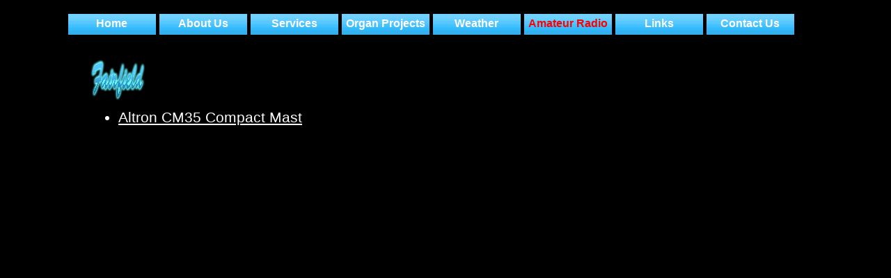

--- FILE ---
content_type: text/html
request_url: http://fairfieldproductions.com/scripts/radio.htm
body_size: 836
content:
<!DOCTYPE html PUBLIC "-//W3C//DTD XHTML 1.0 Transitional//EN" "http://www.w3.org/TR/xhtml1/DTD/xhtml1-transitional.dtd">
<html xmlns="http://www.w3.org/1999/xhtml">
<head>
<meta http-equiv="Content-Type" content="text/html; charset=utf-8" />
<title>Fairfield Productions Amateur Radio</title>
<meta http-equiv="Content-Type" content="text/html; charset=iso-8859-1" />
<link rel="shortcut icon" href="http://fairfieldproductions.com/favicon.ico" type="image/x-icon" />
<meta name="title" content="Fairfield Productions Amateur Radio" />
<meta name="description" content="Fairfield Productions Amateur Radio" />
<meta name="keywords" content="video, television, tv, production, theatre pipe organ, theatre organ, musical show, entertainment, show, stage, theatre, musical, music, musical theatre, shopsmith, Shopamith, Amateur Radio, Ham Radio" />
<meta name="owner" content="alan&#64;fairfieldproductions.com" />
<meta name="author" content="Webbwize" />
<meta http-equiv="expires" content="" />
<meta http-equiv="charset" content="ISO-8859-1" />
<meta http-equiv="content-language" content="english" />
<meta name="rating" content="general" />
<link rel="stylesheet" type="text/css" href="stylesheet.css" />
 
 </head>
 
<body>

<div id="container">

	<div id="menu">
		<ul>
    		<li><a href="../index.htm">Home</a></li>
    		<li><a href="about.htm">About Us</a></li>
    		<li><a href="services.htm">Services</a></li>
    		<li><a href="organ.htm">Organ Projects</a></li>
    		<li><a href="http://www.g4gnx.com/weather" target="#">Weather</a></li>
    		<li><div id="menusel"><a href="#">Amateur Radio</a></div></li>
    		<li><a href="links.htm">Links</a></li>
    		<li><a href="contact.htm">Contact Us</a></li>
		</ul>
	</div>

		<div id="clearfix"></div>

	<div class="main">
		<img src="../images/smalllogo.png" />
		<ul>
			<li><a href="altron.htm">Altron CM35 Compact Mast</a></li>
		</ul>
	
	
	</div>

</div>

</body>
</html>


--- FILE ---
content_type: text/css
request_url: http://fairfieldproductions.com/scripts/stylesheet.css
body_size: 1064
content:
body {
background-color:black;
font: 10pt/12pt Arial, Helvetica, Helv;
font-family: verdana, helvetica, arial, sans-serif;
color: white;
font-weight: normal;
margin:0;
}

.main {
background-color:black;
width:1020px;
height:800px;
margin:0 auto 50px auto;
}

.main li{
background-color:black;
font: 16pt/18pt Arial, Helvetica, Helv;
font-family: verdana, helvetica, arial, sans-serif;
}

.main li a:link { color: #FFFFFF; font-family: arial, helvetica; text-decoration: underline; }
.main li a:visited { color: #FF00FF; font-family: arial, helvetica; text-decoration: none; }
.main li a:hover { color: #DDDDDD; font-family: arial, helvetica; text-decoration: underline; }
.main li a:active { color: #FFFFFF; font-family: arial, helvetica; text-decoration: underline; }

p {
background: black;
font: 11pt/13pt Arial, Helvetica, Helv, serif;
font-family: verdana, helvetica, arial, sans-serif;
color: white; font-weight: normal
}

h1 {
font: 24pt/26pt Arial, Helvetica, Helv, serif;
font-family: verdana, helvetica, arial, sans-serif;
color: white;
font-weight: bold
}

h2 {
font: 18pt/20pt Arial, Helvetica, Helv, serif;
font-family: verdana, helvetica, arial, sans-serif;
color: white;
font-weight: bold
}

h3 {
font: 16pt/18pt Arial, Helvetica, Helv, serif;
font-family: verdana, helvetica, arial, sans-serif;
color: white;
font-weight: bold
}

h4 {
font: 14pt/16pt Arial, Helvetica, Helv, serif;
font-family: verdana, helvetica, arial, sans-serif;
color: white;
font-weight: bold
}

h5 {
font: 10pt/12pt Arial, Helvetica, Helv, serif;
font-family: verdana, helvetica, arial, sans-serif;
color: white;
font-weight: bold
}

h6 {
font: 11pt/13pt Arial, Helvetica, Helv, serif;
font-family: verdana, helvetica, arial, sans-serif;
color: red;
font-weight: bold
}

a:link { color: #FFFFFF; font-family: arial, helvetica; text-decoration: underline; }
a:visited { color: #FF00FF; font-family: arial, helvetica; text-decoration: none; }
a:hover { color: #DDDDDD; font-family: arial, helvetica; text-decoration: underline; }
a:active { color: #FFFFFF; font-family: arial, helvetica; text-decoration: underline; }

#footer { /* Container for logo and validator buttons */
position:absolute;
top:720px;
left:5px;
padding-top:10px;
width:313px;
height:100px;
text-align:center;
font-size:8px;
margin:0;
padding-left:10px;
}

#webbwize { /* Webbwize logo */
display:block;
position:relative;
width:110px;
height:100px;
margin:0;
padding-left:5px;
float:left;
}

#webbwize h6 { /* Copyright text */
color:white;
text-align:center;
font-size:xx-small;
font-weight:normal;
margin:0;
padding:2px;
}

#validators { /* HTML CS3 validation buttons */
display:block;
background-position:center;
position:relative;
width:184px;
height:31px;
margin:0;
padding-left:10px;
padding-top:40px;
float:left;
}

#webmaster {
position:absolute;
top:720px;
right:30px;
padding-top:10px;
width:100px;
height:100px;
text-align:center;
font-size:8px;
margin:0;
padding-right:10px;
padding-top:45px;
}

/* Over all site container */
#container {
background-color:#000000;
width:1125px;
height:860px;
margin:10px auto 50px auto;
} 

/* Main navigation menu */

#menu {
font:16px Verdana, Helvetica, Arial, Helvetica, Helv, serif;
color:white;
font-weight:bold;
padding:0;
margin:20px 50px 0px 20px;
}

#menu ul {
width:1107px;
height:66px;
list-style-type:none;
padding:0;
text-align:center;
margin:auto;
}

#menu a {
background-image:url(../images/buttons/menustd1x30.gif);
background-repeat:repeat-x;
width:120px;
height:30px;
display: inline;
text-decoration:none;
color:white;
font-weight:bold;
padding:5px 3px 0 3px;
margin:0 5px 0 0;
float:left;
}

#menu a:hover {
background-image:url(../images/buttons/menuhover1x30.gif);
background-repeat:repeat-x;
}

#menu a:active {
background-image:url(../images/buttons/menuactive1x30.gif);
background-repeat:repeat-x;
}

#menusel a {
color:red;
}

/* Front page logo */
.front {
background-image:url(../images/logo.png);
background-repeat:no-repeat;
width:770px;
height:580px;
margin:108px auto 50px auto;
}

#clearfix {
clear:both;
}}